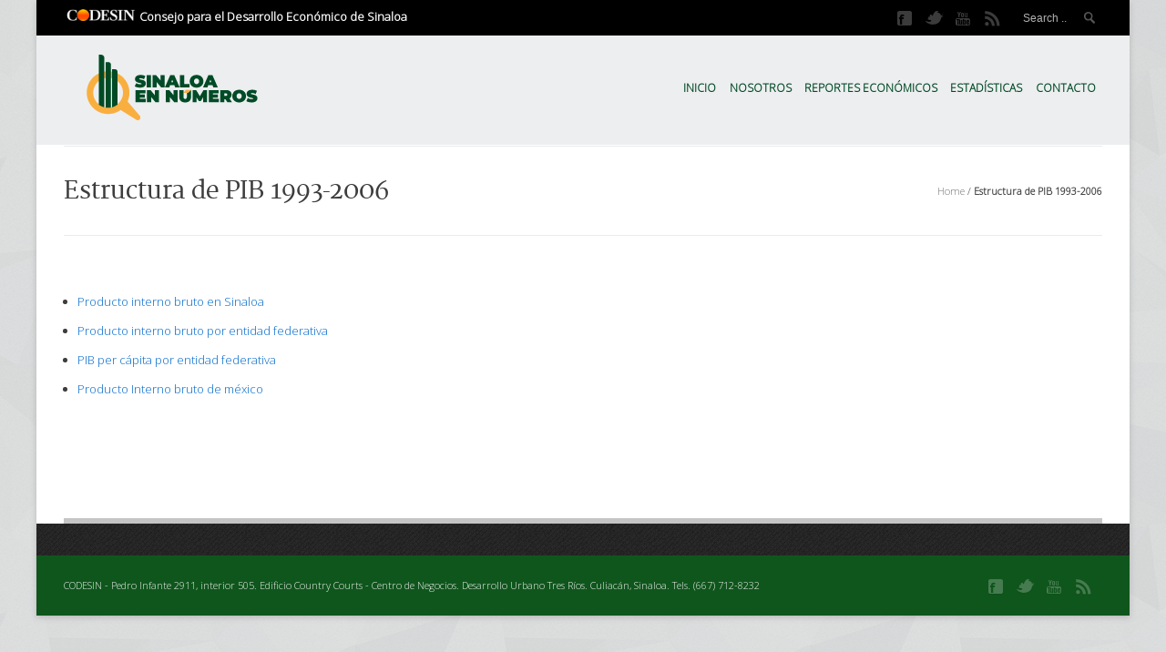

--- FILE ---
content_type: text/html; charset=UTF-8
request_url: https://sinaloaennumeros.codesin.mx/estructura-de-pib-1993-2006/
body_size: 44408
content:
<!DOCTYPE html>
<!--[if IE 7]>    <html class="no-js oldie ie7 ie" lang="es" > <![endif]-->
<!--[if IE 8]>    <html class="no-js oldie ie8 ie" lang="es" > <![endif]-->
<!--[if IE 9 ]>   <html class="no-js       ie9 ie" lang="es" > <![endif]-->
<!--[if (gt IE 9)|!(IE)]><!--> <html class="no-js" lang="es" > <!--<![endif]-->
<head>
        <meta charset="UTF-8" >
        <meta http-equiv="X-UA-Compatible" content="IE=edge,chrome=1">
        
        <title>Estructura de PIB 1993-2006 | CODESIN | Sinaloa en Números</title>
            
        <!-- devices setting -->
        <meta name="viewport"           content="initial-scale=1,user-scalable=no,width=device-width">
	    
        <meta name="author"             content="">
	
        <!-- feeds, pingback -->
        <link rel="profile"             href="http://gmpg.org/xfn/11" />
        <link rel="alternate"           href="https://sinaloaennumeros.codesin.mx/feed/" type="application/rss+xml" title="CODESIN | Sinaloa en Números RSS2 Feed" />  
        <link rel="pingback"            href="https://sinaloaennumeros.codesin.mx/xmlrpc.php" />
                <!-- favicon -->
        <link rel="shortcut icon"       href="https://sinaloaennumeros.codesin.mx/wp-content/uploads/2015/10/favicon.png" >
                
        <link rel="stylesheet"          href='http://fonts.googleapis.com/css?family=Open+Sans:300,400,600,700,800' >

        <!-- enables HTML5 elements & feature detects -->
        <script src="https://sinaloaennumeros.codesin.mx/wp-content/themes/lotus/js/libs/modernizr-2.6.2.min.js"></script>
    
<!-- outputs by wp_head -->
<meta name='robots' content='max-image-preview:large' />
<link rel='dns-prefetch' href='//stats.wp.com' />
<link rel='dns-prefetch' href='//fonts.googleapis.com' />
<link rel="alternate" type="application/rss+xml" title="CODESIN | Sinaloa en Números &raquo; Feed" href="https://sinaloaennumeros.codesin.mx/feed/" />
<link rel="alternate" type="application/rss+xml" title="CODESIN | Sinaloa en Números &raquo; RSS de los comentarios" href="https://sinaloaennumeros.codesin.mx/comments/feed/" />
<script type="text/javascript">
/* <![CDATA[ */
window._wpemojiSettings = {"baseUrl":"https:\/\/s.w.org\/images\/core\/emoji\/15.0.3\/72x72\/","ext":".png","svgUrl":"https:\/\/s.w.org\/images\/core\/emoji\/15.0.3\/svg\/","svgExt":".svg","source":{"concatemoji":"https:\/\/sinaloaennumeros.codesin.mx\/wp-includes\/js\/wp-emoji-release.min.js?ver=6.5.7"}};
/*! This file is auto-generated */
!function(i,n){var o,s,e;function c(e){try{var t={supportTests:e,timestamp:(new Date).valueOf()};sessionStorage.setItem(o,JSON.stringify(t))}catch(e){}}function p(e,t,n){e.clearRect(0,0,e.canvas.width,e.canvas.height),e.fillText(t,0,0);var t=new Uint32Array(e.getImageData(0,0,e.canvas.width,e.canvas.height).data),r=(e.clearRect(0,0,e.canvas.width,e.canvas.height),e.fillText(n,0,0),new Uint32Array(e.getImageData(0,0,e.canvas.width,e.canvas.height).data));return t.every(function(e,t){return e===r[t]})}function u(e,t,n){switch(t){case"flag":return n(e,"\ud83c\udff3\ufe0f\u200d\u26a7\ufe0f","\ud83c\udff3\ufe0f\u200b\u26a7\ufe0f")?!1:!n(e,"\ud83c\uddfa\ud83c\uddf3","\ud83c\uddfa\u200b\ud83c\uddf3")&&!n(e,"\ud83c\udff4\udb40\udc67\udb40\udc62\udb40\udc65\udb40\udc6e\udb40\udc67\udb40\udc7f","\ud83c\udff4\u200b\udb40\udc67\u200b\udb40\udc62\u200b\udb40\udc65\u200b\udb40\udc6e\u200b\udb40\udc67\u200b\udb40\udc7f");case"emoji":return!n(e,"\ud83d\udc26\u200d\u2b1b","\ud83d\udc26\u200b\u2b1b")}return!1}function f(e,t,n){var r="undefined"!=typeof WorkerGlobalScope&&self instanceof WorkerGlobalScope?new OffscreenCanvas(300,150):i.createElement("canvas"),a=r.getContext("2d",{willReadFrequently:!0}),o=(a.textBaseline="top",a.font="600 32px Arial",{});return e.forEach(function(e){o[e]=t(a,e,n)}),o}function t(e){var t=i.createElement("script");t.src=e,t.defer=!0,i.head.appendChild(t)}"undefined"!=typeof Promise&&(o="wpEmojiSettingsSupports",s=["flag","emoji"],n.supports={everything:!0,everythingExceptFlag:!0},e=new Promise(function(e){i.addEventListener("DOMContentLoaded",e,{once:!0})}),new Promise(function(t){var n=function(){try{var e=JSON.parse(sessionStorage.getItem(o));if("object"==typeof e&&"number"==typeof e.timestamp&&(new Date).valueOf()<e.timestamp+604800&&"object"==typeof e.supportTests)return e.supportTests}catch(e){}return null}();if(!n){if("undefined"!=typeof Worker&&"undefined"!=typeof OffscreenCanvas&&"undefined"!=typeof URL&&URL.createObjectURL&&"undefined"!=typeof Blob)try{var e="postMessage("+f.toString()+"("+[JSON.stringify(s),u.toString(),p.toString()].join(",")+"));",r=new Blob([e],{type:"text/javascript"}),a=new Worker(URL.createObjectURL(r),{name:"wpTestEmojiSupports"});return void(a.onmessage=function(e){c(n=e.data),a.terminate(),t(n)})}catch(e){}c(n=f(s,u,p))}t(n)}).then(function(e){for(var t in e)n.supports[t]=e[t],n.supports.everything=n.supports.everything&&n.supports[t],"flag"!==t&&(n.supports.everythingExceptFlag=n.supports.everythingExceptFlag&&n.supports[t]);n.supports.everythingExceptFlag=n.supports.everythingExceptFlag&&!n.supports.flag,n.DOMReady=!1,n.readyCallback=function(){n.DOMReady=!0}}).then(function(){return e}).then(function(){var e;n.supports.everything||(n.readyCallback(),(e=n.source||{}).concatemoji?t(e.concatemoji):e.wpemoji&&e.twemoji&&(t(e.twemoji),t(e.wpemoji)))}))}((window,document),window._wpemojiSettings);
/* ]]> */
</script>
<link rel='stylesheet' id='pt-cv-public-style-css' href='https://sinaloaennumeros.codesin.mx/wp-content/plugins/content-views-query-and-display-post-page/public/assets/css/cv.css?ver=3.8.0' type='text/css' media='all' />
<style id='wp-emoji-styles-inline-css' type='text/css'>

	img.wp-smiley, img.emoji {
		display: inline !important;
		border: none !important;
		box-shadow: none !important;
		height: 1em !important;
		width: 1em !important;
		margin: 0 0.07em !important;
		vertical-align: -0.1em !important;
		background: none !important;
		padding: 0 !important;
	}
</style>
<link rel='stylesheet' id='wp-block-library-css' href='https://sinaloaennumeros.codesin.mx/wp-includes/css/dist/block-library/style.min.css?ver=6.5.7' type='text/css' media='all' />
<style id='wp-block-library-inline-css' type='text/css'>
.has-text-align-justify{text-align:justify;}
</style>
<link rel='stylesheet' id='mediaelement-css' href='https://sinaloaennumeros.codesin.mx/wp-includes/js/mediaelement/mediaelementplayer-legacy.min.css?ver=4.2.17' type='text/css' media='all' />
<link rel='stylesheet' id='wp-mediaelement-css' href='https://sinaloaennumeros.codesin.mx/wp-includes/js/mediaelement/wp-mediaelement.min.css?ver=6.5.7' type='text/css' media='all' />
<style id='jetpack-sharing-buttons-style-inline-css' type='text/css'>
.jetpack-sharing-buttons__services-list{display:flex;flex-direction:row;flex-wrap:wrap;gap:0;list-style-type:none;margin:5px;padding:0}.jetpack-sharing-buttons__services-list.has-small-icon-size{font-size:12px}.jetpack-sharing-buttons__services-list.has-normal-icon-size{font-size:16px}.jetpack-sharing-buttons__services-list.has-large-icon-size{font-size:24px}.jetpack-sharing-buttons__services-list.has-huge-icon-size{font-size:36px}@media print{.jetpack-sharing-buttons__services-list{display:none!important}}.editor-styles-wrapper .wp-block-jetpack-sharing-buttons{gap:0;padding-inline-start:0}ul.jetpack-sharing-buttons__services-list.has-background{padding:1.25em 2.375em}
</style>
<style id='classic-theme-styles-inline-css' type='text/css'>
/*! This file is auto-generated */
.wp-block-button__link{color:#fff;background-color:#32373c;border-radius:9999px;box-shadow:none;text-decoration:none;padding:calc(.667em + 2px) calc(1.333em + 2px);font-size:1.125em}.wp-block-file__button{background:#32373c;color:#fff;text-decoration:none}
</style>
<style id='global-styles-inline-css' type='text/css'>
body{--wp--preset--color--black: #000000;--wp--preset--color--cyan-bluish-gray: #abb8c3;--wp--preset--color--white: #ffffff;--wp--preset--color--pale-pink: #f78da7;--wp--preset--color--vivid-red: #cf2e2e;--wp--preset--color--luminous-vivid-orange: #ff6900;--wp--preset--color--luminous-vivid-amber: #fcb900;--wp--preset--color--light-green-cyan: #7bdcb5;--wp--preset--color--vivid-green-cyan: #00d084;--wp--preset--color--pale-cyan-blue: #8ed1fc;--wp--preset--color--vivid-cyan-blue: #0693e3;--wp--preset--color--vivid-purple: #9b51e0;--wp--preset--gradient--vivid-cyan-blue-to-vivid-purple: linear-gradient(135deg,rgba(6,147,227,1) 0%,rgb(155,81,224) 100%);--wp--preset--gradient--light-green-cyan-to-vivid-green-cyan: linear-gradient(135deg,rgb(122,220,180) 0%,rgb(0,208,130) 100%);--wp--preset--gradient--luminous-vivid-amber-to-luminous-vivid-orange: linear-gradient(135deg,rgba(252,185,0,1) 0%,rgba(255,105,0,1) 100%);--wp--preset--gradient--luminous-vivid-orange-to-vivid-red: linear-gradient(135deg,rgba(255,105,0,1) 0%,rgb(207,46,46) 100%);--wp--preset--gradient--very-light-gray-to-cyan-bluish-gray: linear-gradient(135deg,rgb(238,238,238) 0%,rgb(169,184,195) 100%);--wp--preset--gradient--cool-to-warm-spectrum: linear-gradient(135deg,rgb(74,234,220) 0%,rgb(151,120,209) 20%,rgb(207,42,186) 40%,rgb(238,44,130) 60%,rgb(251,105,98) 80%,rgb(254,248,76) 100%);--wp--preset--gradient--blush-light-purple: linear-gradient(135deg,rgb(255,206,236) 0%,rgb(152,150,240) 100%);--wp--preset--gradient--blush-bordeaux: linear-gradient(135deg,rgb(254,205,165) 0%,rgb(254,45,45) 50%,rgb(107,0,62) 100%);--wp--preset--gradient--luminous-dusk: linear-gradient(135deg,rgb(255,203,112) 0%,rgb(199,81,192) 50%,rgb(65,88,208) 100%);--wp--preset--gradient--pale-ocean: linear-gradient(135deg,rgb(255,245,203) 0%,rgb(182,227,212) 50%,rgb(51,167,181) 100%);--wp--preset--gradient--electric-grass: linear-gradient(135deg,rgb(202,248,128) 0%,rgb(113,206,126) 100%);--wp--preset--gradient--midnight: linear-gradient(135deg,rgb(2,3,129) 0%,rgb(40,116,252) 100%);--wp--preset--font-size--small: 13px;--wp--preset--font-size--medium: 20px;--wp--preset--font-size--large: 36px;--wp--preset--font-size--x-large: 42px;--wp--preset--spacing--20: 0.44rem;--wp--preset--spacing--30: 0.67rem;--wp--preset--spacing--40: 1rem;--wp--preset--spacing--50: 1.5rem;--wp--preset--spacing--60: 2.25rem;--wp--preset--spacing--70: 3.38rem;--wp--preset--spacing--80: 5.06rem;--wp--preset--shadow--natural: 6px 6px 9px rgba(0, 0, 0, 0.2);--wp--preset--shadow--deep: 12px 12px 50px rgba(0, 0, 0, 0.4);--wp--preset--shadow--sharp: 6px 6px 0px rgba(0, 0, 0, 0.2);--wp--preset--shadow--outlined: 6px 6px 0px -3px rgba(255, 255, 255, 1), 6px 6px rgba(0, 0, 0, 1);--wp--preset--shadow--crisp: 6px 6px 0px rgba(0, 0, 0, 1);}:where(.is-layout-flex){gap: 0.5em;}:where(.is-layout-grid){gap: 0.5em;}body .is-layout-flex{display: flex;}body .is-layout-flex{flex-wrap: wrap;align-items: center;}body .is-layout-flex > *{margin: 0;}body .is-layout-grid{display: grid;}body .is-layout-grid > *{margin: 0;}:where(.wp-block-columns.is-layout-flex){gap: 2em;}:where(.wp-block-columns.is-layout-grid){gap: 2em;}:where(.wp-block-post-template.is-layout-flex){gap: 1.25em;}:where(.wp-block-post-template.is-layout-grid){gap: 1.25em;}.has-black-color{color: var(--wp--preset--color--black) !important;}.has-cyan-bluish-gray-color{color: var(--wp--preset--color--cyan-bluish-gray) !important;}.has-white-color{color: var(--wp--preset--color--white) !important;}.has-pale-pink-color{color: var(--wp--preset--color--pale-pink) !important;}.has-vivid-red-color{color: var(--wp--preset--color--vivid-red) !important;}.has-luminous-vivid-orange-color{color: var(--wp--preset--color--luminous-vivid-orange) !important;}.has-luminous-vivid-amber-color{color: var(--wp--preset--color--luminous-vivid-amber) !important;}.has-light-green-cyan-color{color: var(--wp--preset--color--light-green-cyan) !important;}.has-vivid-green-cyan-color{color: var(--wp--preset--color--vivid-green-cyan) !important;}.has-pale-cyan-blue-color{color: var(--wp--preset--color--pale-cyan-blue) !important;}.has-vivid-cyan-blue-color{color: var(--wp--preset--color--vivid-cyan-blue) !important;}.has-vivid-purple-color{color: var(--wp--preset--color--vivid-purple) !important;}.has-black-background-color{background-color: var(--wp--preset--color--black) !important;}.has-cyan-bluish-gray-background-color{background-color: var(--wp--preset--color--cyan-bluish-gray) !important;}.has-white-background-color{background-color: var(--wp--preset--color--white) !important;}.has-pale-pink-background-color{background-color: var(--wp--preset--color--pale-pink) !important;}.has-vivid-red-background-color{background-color: var(--wp--preset--color--vivid-red) !important;}.has-luminous-vivid-orange-background-color{background-color: var(--wp--preset--color--luminous-vivid-orange) !important;}.has-luminous-vivid-amber-background-color{background-color: var(--wp--preset--color--luminous-vivid-amber) !important;}.has-light-green-cyan-background-color{background-color: var(--wp--preset--color--light-green-cyan) !important;}.has-vivid-green-cyan-background-color{background-color: var(--wp--preset--color--vivid-green-cyan) !important;}.has-pale-cyan-blue-background-color{background-color: var(--wp--preset--color--pale-cyan-blue) !important;}.has-vivid-cyan-blue-background-color{background-color: var(--wp--preset--color--vivid-cyan-blue) !important;}.has-vivid-purple-background-color{background-color: var(--wp--preset--color--vivid-purple) !important;}.has-black-border-color{border-color: var(--wp--preset--color--black) !important;}.has-cyan-bluish-gray-border-color{border-color: var(--wp--preset--color--cyan-bluish-gray) !important;}.has-white-border-color{border-color: var(--wp--preset--color--white) !important;}.has-pale-pink-border-color{border-color: var(--wp--preset--color--pale-pink) !important;}.has-vivid-red-border-color{border-color: var(--wp--preset--color--vivid-red) !important;}.has-luminous-vivid-orange-border-color{border-color: var(--wp--preset--color--luminous-vivid-orange) !important;}.has-luminous-vivid-amber-border-color{border-color: var(--wp--preset--color--luminous-vivid-amber) !important;}.has-light-green-cyan-border-color{border-color: var(--wp--preset--color--light-green-cyan) !important;}.has-vivid-green-cyan-border-color{border-color: var(--wp--preset--color--vivid-green-cyan) !important;}.has-pale-cyan-blue-border-color{border-color: var(--wp--preset--color--pale-cyan-blue) !important;}.has-vivid-cyan-blue-border-color{border-color: var(--wp--preset--color--vivid-cyan-blue) !important;}.has-vivid-purple-border-color{border-color: var(--wp--preset--color--vivid-purple) !important;}.has-vivid-cyan-blue-to-vivid-purple-gradient-background{background: var(--wp--preset--gradient--vivid-cyan-blue-to-vivid-purple) !important;}.has-light-green-cyan-to-vivid-green-cyan-gradient-background{background: var(--wp--preset--gradient--light-green-cyan-to-vivid-green-cyan) !important;}.has-luminous-vivid-amber-to-luminous-vivid-orange-gradient-background{background: var(--wp--preset--gradient--luminous-vivid-amber-to-luminous-vivid-orange) !important;}.has-luminous-vivid-orange-to-vivid-red-gradient-background{background: var(--wp--preset--gradient--luminous-vivid-orange-to-vivid-red) !important;}.has-very-light-gray-to-cyan-bluish-gray-gradient-background{background: var(--wp--preset--gradient--very-light-gray-to-cyan-bluish-gray) !important;}.has-cool-to-warm-spectrum-gradient-background{background: var(--wp--preset--gradient--cool-to-warm-spectrum) !important;}.has-blush-light-purple-gradient-background{background: var(--wp--preset--gradient--blush-light-purple) !important;}.has-blush-bordeaux-gradient-background{background: var(--wp--preset--gradient--blush-bordeaux) !important;}.has-luminous-dusk-gradient-background{background: var(--wp--preset--gradient--luminous-dusk) !important;}.has-pale-ocean-gradient-background{background: var(--wp--preset--gradient--pale-ocean) !important;}.has-electric-grass-gradient-background{background: var(--wp--preset--gradient--electric-grass) !important;}.has-midnight-gradient-background{background: var(--wp--preset--gradient--midnight) !important;}.has-small-font-size{font-size: var(--wp--preset--font-size--small) !important;}.has-medium-font-size{font-size: var(--wp--preset--font-size--medium) !important;}.has-large-font-size{font-size: var(--wp--preset--font-size--large) !important;}.has-x-large-font-size{font-size: var(--wp--preset--font-size--x-large) !important;}
.wp-block-navigation a:where(:not(.wp-element-button)){color: inherit;}
:where(.wp-block-post-template.is-layout-flex){gap: 1.25em;}:where(.wp-block-post-template.is-layout-grid){gap: 1.25em;}
:where(.wp-block-columns.is-layout-flex){gap: 2em;}:where(.wp-block-columns.is-layout-grid){gap: 2em;}
.wp-block-pullquote{font-size: 1.5em;line-height: 1.6;}
</style>
<link rel='stylesheet' id='layerslider-css' href='https://sinaloaennumeros.codesin.mx/wp-content/plugins/LayerSlider/static/css/layerslider.css?ver=5.4.0' type='text/css' media='all' />
<link rel='stylesheet' id='ls-google-fonts-css' href='https://fonts.googleapis.com/css?family=Lato:100,300,regular,700,900%7COpen+Sans:300%7CIndie+Flower:regular%7COswald:300,regular,700&#038;subset=latin%2Clatin-ext' type='text/css' media='all' />
<link rel='stylesheet' id='cuteslider-css' href='https://sinaloaennumeros.codesin.mx/wp-content/plugins/cuteslider/css/cuteslider.css?ver=1.1.1' type='text/css' media='all' />
<link rel='stylesheet' id='theme-base-css' href='https://sinaloaennumeros.codesin.mx/wp-content/themes/lotus/css/base.css?ver=3.9' type='text/css' media='all' />
<link rel='stylesheet' id='theme-main-css' href='https://sinaloaennumeros.codesin.mx/wp-content/themes/lotus/css/main.css?ver=3.9' type='text/css' media='all' />
<link rel='stylesheet' id='superfish-css' href='https://sinaloaennumeros.codesin.mx/wp-content/themes/lotus/css/other/superfish.css?ver=3.9' type='text/css' media='all' />
<link rel='stylesheet' id='theme-resp-css' href='https://sinaloaennumeros.codesin.mx/wp-content/themes/lotus/css/responsive.css?ver=3.9' type='text/css' media='all' />
<link rel='stylesheet' id='theme-fonts-css' href='https://sinaloaennumeros.codesin.mx/wp-content/themes/lotus/css/fonts.css?ver=3.9' type='text/css' media='all' />
<link rel='stylesheet' id='theme-stylesheet-css' href='https://sinaloaennumeros.codesin.mx/wp-content/themes/lotus/style.css?ver=3.9' type='text/css' media='all' />
<link rel='stylesheet' id='prettyPhoto-css' href='https://sinaloaennumeros.codesin.mx/wp-content/themes/lotus/css/other/prettyPhoto.css?ver=3.2' type='text/css' media='all' />
<link rel='stylesheet' id='jplayer-css' href='https://sinaloaennumeros.codesin.mx/wp-content/themes/lotus/css/other/jplayer/jplayer.css?ver=3.2' type='text/css' media='all' />
<link rel='stylesheet' id='userdefined-css' href='https://sinaloaennumeros.codesin.mx/wp-content/themes/lotus/css/other/custom.css?ver=17.9' type='text/css' media='all' />
<link rel='stylesheet' id='jetpack_css-css' href='https://sinaloaennumeros.codesin.mx/wp-content/plugins/jetpack/css/jetpack.css?ver=13.5.1' type='text/css' media='all' />
<script type="text/javascript" src="https://sinaloaennumeros.codesin.mx/wp-content/plugins/LayerSlider/static/js/greensock.js?ver=1.11.8" id="greensock-js"></script>
<script type="text/javascript" src="https://sinaloaennumeros.codesin.mx/wp-content/themes/lotus/js/libs/jquery-1.9.1.min.js?ver=6.5.7" id="jquery-js"></script>
<script type="text/javascript" src="https://sinaloaennumeros.codesin.mx/wp-content/plugins/LayerSlider/static/js/layerslider.kreaturamedia.jquery.js?ver=5.4.0" id="layerslider-js"></script>
<script type="text/javascript" src="https://sinaloaennumeros.codesin.mx/wp-content/plugins/LayerSlider/static/js/layerslider.transitions.js?ver=5.4.0" id="layerslider-transitions-js"></script>
<script type="text/javascript" src="https://sinaloaennumeros.codesin.mx/wp-content/themes/lotus/js/libs/plugins/jquery.easing.min.js?ver=1.3" id="jquery_easing-js"></script>
<link rel="https://api.w.org/" href="https://sinaloaennumeros.codesin.mx/wp-json/" /><link rel="alternate" type="application/json" href="https://sinaloaennumeros.codesin.mx/wp-json/wp/v2/pages/1364" /><link rel="EditURI" type="application/rsd+xml" title="RSD" href="https://sinaloaennumeros.codesin.mx/xmlrpc.php?rsd" />
<link rel="canonical" href="https://sinaloaennumeros.codesin.mx/estructura-de-pib-1993-2006/" />
<link rel='shortlink' href='https://sinaloaennumeros.codesin.mx/?p=1364' />
<link rel="alternate" type="application/json+oembed" href="https://sinaloaennumeros.codesin.mx/wp-json/oembed/1.0/embed?url=https%3A%2F%2Fsinaloaennumeros.codesin.mx%2Festructura-de-pib-1993-2006%2F" />
<link rel="alternate" type="text/xml+oembed" href="https://sinaloaennumeros.codesin.mx/wp-json/oembed/1.0/embed?url=https%3A%2F%2Fsinaloaennumeros.codesin.mx%2Festructura-de-pib-1993-2006%2F&#038;format=xml" />
	<style>img#wpstats{display:none}</style>
		<meta name="title"       content="Estructura de PIB 1993-2006" /> 
<meta name="description" content="Producto interno bruto en Sinaloa Producto interno bruto por entidad federativa PIB per cápita por entidad federativa Producto Interno bruto de méxico" />

<!-- Jetpack Open Graph Tags -->
<meta property="og:type" content="article" />
<meta property="og:title" content="Estructura de PIB 1993-2006" />
<meta property="og:url" content="https://sinaloaennumeros.codesin.mx/estructura-de-pib-1993-2006/" />
<meta property="og:description" content="Producto interno bruto en Sinaloa Producto interno bruto por entidad federativa PIB per cápita por entidad federativa Producto Interno bruto de méxico" />
<meta property="article:published_time" content="2015-11-04T01:29:28+00:00" />
<meta property="article:modified_time" content="2015-11-05T23:33:40+00:00" />
<meta property="og:site_name" content="CODESIN | Sinaloa en Números" />
<meta property="og:image" content="https://s0.wp.com/i/blank.jpg" />
<meta property="og:image:alt" content="" />
<meta property="og:locale" content="es_LA" />
<meta name="twitter:text:title" content="Estructura de PIB 1993-2006" />
<meta name="twitter:card" content="summary" />

<!-- End Jetpack Open Graph Tags -->
<script>
  (function(i,s,o,g,r,a,m){i['GoogleAnalyticsObject']=r;i[r]=i[r]||function(){
  (i[r].q=i[r].q||[]).push(arguments)},i[r].l=1*new Date();a=s.createElement(o),
  m=s.getElementsByTagName(o)[0];a.async=1;a.src=g;m.parentNode.insertBefore(a,m)
  })(window,document,'script','https://www.google-analytics.com/analytics.js','ga');

  ga('create', 'UA-83885992-5', 'auto');
  ga('send', 'pageview');

</script>
<script>(function(t,e,s,o){var n,a,c;t.SMCX=t.SMCX||[],e.getElementById(o)||(n=e.getElementsByTagName(s),a=n[n.length-1],c=e.createElement(s),c.type="text/javascript",c.async=!0,c.id=o,c.src="https://widget.surveymonkey.com/collect/website/js/tRaiETqnLgj758hTBazgd8scXcYa2fZhrccw94BtKEwCogAhyrhXMc8PYxhCGvxW.js",a.parentNode.insertBefore(c,a))})(window,document,"script","smcx-sdk");</script><style type="text/css" id="wp-custom-css">/*
Puedes añadir tu propio CSS aquí.

Haz clic en el icono de ayuda de arriba para averiguar más.
*/
@media screen and (min-width: 480px) {
.sf-menu a{
padding: 0 .88em!important;
font-size: 80%!important;
font-weight:800!important;
}
}
.sf-menu a{
padding: 0 .60em!important;
font-size: 12px!important;
font-weight:800!important;
}</style><!-- end wp_head -->

<!--[if IE 7]>
    <link rel="stylesheet"      href="https://sinaloaennumeros.codesin.mx/wp-content/themes/lotus/css/ie7.css?ver=3.0" type="text/css" media="screen"/>
<![endif]-->

 

<!-- custom styles for plugins -->
<link rel="stylesheet"  href="https://sinaloaennumeros.codesin.mx/wp-content/themes/lotus/css/other/overwrite.css?ver=1.5" type="text/css" media="screen"/>

 
    
<!-- Media query for old IE
[if lt IE 9]><script src="https://sinaloaennumeros.codesin.mx/wp-content/themes/lotus/js/libs/modules/css3-mediaqueries.js"></script><![endif]-->

</head>



<body class="page-template-default page page-id-1364 boxed" >

<!--[if lt IE 7]><p class=chromeframe>Your browser is <em>ancient!</em> <a href="http://browsehappy.com/">Upgrade to a different browser</a> or <a href="http://www.google.com/chromeframe/?redirect=true">install Google Chrome Frame</a> to experience this site.</p><![endif]-->
<div id="inner-body">
    
        <div id="top-header">
        <div class="container fold">
            
            <p><img src="https://sinaloaennumeros.codesin.mx/wp-content/uploads/2017/08/Sinaloa-en-Numeros-CODESIN.png"  width="80px" /><b> Consejo para el Desarrollo Económico de Sinaloa </b></p>            
                        <div class="header-tools">
                
                                <div id="searchform">
                    <form action="https://sinaloaennumeros.codesin.mx/" method="get">
                        <input type="text" id="s" placeholder="Search .." name="s" />
                    </form>
                </div><!-- end searchform -->
                                
                <ul class="socials"><li ><a class="facebook" href="https://www.facebook.com/Codesin-Sinaloa-218834188212830/" target="_blank" ></a></li><li ><a class="twitter" href="http://twitter.com/codesin" target="_blank" ></a></li><li ><a class="youtube" href="https://www.youtube.com/user/Cod351n/videos" target="_blank" ></a></li><li ><a class="rss" href="https://sinaloaennumeros.codesin.mx?feed=rss2" target="_blank" ></a></li></ul><!-- end socials -->                
                                
            </div><!-- end header tools -->
                        
        </div><!-- end container -->
    </div><!-- end top header -->
        
    
    <header id="siteheader" role="banner" class="wrapper">
        <div class="container">
	  	
        <div id="sitetitle">
            <div id="logo" class="fold" >
                <div class="logo_inner">
                    <section>
                        <h4 class="site-title"><a href="https://sinaloaennumeros.codesin.mx/" title="CODESIN | Sinaloa en Números" rel="home">CODESIN | Sinaloa en Números</a></h4>
                        <p class="site-description">El Comité de Evaluación Estadística Económica de Sinaloa, es un Comité Ciudadano, creado en 2007, que tiene entre sus objetivos de corto y mediano plazo dar seguimiento y evaluación a los principales indicadores económicos y sociales de Sinaloa, principalmente en materia de crecimiento, inversión, empleo y mejora regulatoria, así como integrar un banco de información económica confiable y útil para la toma de decisiones de empresarios, funcionarios y estudiosos de la realidad económica sinaloense.</p>
                    </section>
                    <a href="https://sinaloaennumeros.codesin.mx/" title="CODESIN | Sinaloa en Números" rel="home">
                                                <img src="https://sinaloaennumeros.codesin.mx/wp-content/uploads/2021/02/logo-sn-01.png" data-image2x="https://sinaloaennumeros.codesin.mx/wp-content/uploads/2021/02/logo-sn01@2x.png"  alt="CODESIN | Sinaloa en Números" />
                                            </a>
                </div><!-- end logo inner -->
                
                <div class="nav-toggle"><a class="icon-reorder" href="#"></a></div>
            </div><!-- end logo fold -->
        </div><!-- end #sitetitle -->


<!-- start navigation -->
<nav id="access" class="menu-menu-corto-container"><ul id="menu-menu-corto" class="sf-menu"><li id="menu-item-1001" class="menu-item menu-item-type-post_type menu-item-object-page menu-item-home menu-item-1001"><a href="https://sinaloaennumeros.codesin.mx/">Inicio</a></li>
<li id="menu-item-1002" class="menu-item menu-item-type-post_type menu-item-object-page menu-item-has-children menu-item-1002"><a href="https://sinaloaennumeros.codesin.mx/quienes-somos/">Nosotros</a>
<ul class="sub-menu">
	<li id="menu-item-1812" class="menu-item menu-item-type-post_type menu-item-object-page menu-item-1812"><a href="https://sinaloaennumeros.codesin.mx/quienes-somos/">¿Quiénes Somos?</a></li>
	<li id="menu-item-1977" class="menu-item menu-item-type-taxonomy menu-item-object-category menu-item-1977"><a href="https://sinaloaennumeros.codesin.mx/category/publicaciones/">Publicaciones</a></li>
	<li id="menu-item-3143" class="menu-item menu-item-type-custom menu-item-object-custom menu-item-3143"><a href="http://www.codesin.mx">CODESIN</a></li>
	<li id="menu-item-2764" class="menu-item menu-item-type-post_type menu-item-object-page menu-item-2764"><a href="https://sinaloaennumeros.codesin.mx/sitios-de-interes/">Sitios de interés</a></li>
</ul>
</li>
<li id="menu-item-1004" class="menu-item menu-item-type-post_type menu-item-object-page menu-item-has-children menu-item-1004"><a href="https://sinaloaennumeros.codesin.mx/estudios-economicos/">Reportes Económicos</a>
<ul class="sub-menu">
	<li id="menu-item-5015" class="menu-item menu-item-type-post_type menu-item-object-page menu-item-5015"><a href="https://sinaloaennumeros.codesin.mx/laboral/">Empleos</a></li>
	<li id="menu-item-4997" class="menu-item menu-item-type-taxonomy menu-item-object-category menu-item-4997"><a href="https://sinaloaennumeros.codesin.mx/category/noticias/reportes-economicos/empleoenoe/">Empleo (ENOE)</a></li>
	<li id="menu-item-5000" class="menu-item menu-item-type-taxonomy menu-item-object-category menu-item-5000"><a href="https://sinaloaennumeros.codesin.mx/category/noticias/reportes-economicos/pib/">Producto Interno Bruto</a></li>
	<li id="menu-item-2568" class="menu-item menu-item-type-post_type menu-item-object-page menu-item-2568"><a href="https://sinaloaennumeros.codesin.mx/actividad-economica/">Actividad Económica (ITAEE)</a></li>
	<li id="menu-item-1007" class="menu-item menu-item-type-post_type menu-item-object-page menu-item-1007"><a href="https://sinaloaennumeros.codesin.mx/agropecuario/">Agricultura, Ganadería y Pesca</a></li>
	<li id="menu-item-1019" class="menu-item menu-item-type-post_type menu-item-object-page menu-item-1019"><a href="https://sinaloaennumeros.codesin.mx/turismo-transportes-aereo-maritimo-y-movimiento-de-carga/">Turismo</a></li>
	<li id="menu-item-4999" class="menu-item menu-item-type-taxonomy menu-item-object-category menu-item-4999"><a href="https://sinaloaennumeros.codesin.mx/category/noticias/reportes-economicos/ied/">Inversión Extranjera Directa</a></li>
	<li id="menu-item-5001" class="menu-item menu-item-type-taxonomy menu-item-object-category menu-item-5001"><a href="https://sinaloaennumeros.codesin.mx/category/noticias/reportes-economicos/salario/">Salario</a></li>
	<li id="menu-item-1013" class="menu-item menu-item-type-post_type menu-item-object-page menu-item-1013"><a href="https://sinaloaennumeros.codesin.mx/industrial/">Industrial</a></li>
	<li id="menu-item-1017" class="menu-item menu-item-type-post_type menu-item-object-page menu-item-1017"><a href="https://sinaloaennumeros.codesin.mx/precios/">Inflación</a></li>
	<li id="menu-item-4998" class="menu-item menu-item-type-taxonomy menu-item-object-category menu-item-4998"><a href="https://sinaloaennumeros.codesin.mx/category/noticias/reportes-economicos/empresas/">Empresas</a></li>
	<li id="menu-item-4995" class="menu-item menu-item-type-taxonomy menu-item-object-category menu-item-4995"><a href="https://sinaloaennumeros.codesin.mx/category/noticias/reportes-economicos/remesas/">Remesas</a></li>
	<li id="menu-item-4996" class="menu-item menu-item-type-taxonomy menu-item-object-category menu-item-4996"><a href="https://sinaloaennumeros.codesin.mx/category/noticias/reportes-economicos/construccion/">Construcción</a></li>
	<li id="menu-item-1008" class="menu-item menu-item-type-post_type menu-item-object-page menu-item-1008"><a href="https://sinaloaennumeros.codesin.mx/banca-y-telecomunicaciones/">Crédito</a></li>
	<li id="menu-item-1009" class="menu-item menu-item-type-post_type menu-item-object-page menu-item-1009"><a href="https://sinaloaennumeros.codesin.mx/comercial/">Petrolíferos</a></li>
	<li id="menu-item-1012" class="menu-item menu-item-type-post_type menu-item-object-page menu-item-1012"><a href="https://sinaloaennumeros.codesin.mx/finanzas-publicas/">Deuda Pública</a></li>
	<li id="menu-item-1016" class="menu-item menu-item-type-post_type menu-item-object-page menu-item-1016"><a href="https://sinaloaennumeros.codesin.mx/poblacion-vivienda-y-pobreza-y-educacion-y-salud/">Población</a></li>
	<li id="menu-item-1018" class="menu-item menu-item-type-post_type menu-item-object-page menu-item-1018"><a href="https://sinaloaennumeros.codesin.mx/seguridad-publica/">Incidencia Delictiva</a></li>
</ul>
</li>
<li id="menu-item-1011" class="menu-item menu-item-type-post_type menu-item-object-page menu-item-has-children menu-item-1011"><a href="https://sinaloaennumeros.codesin.mx/estadistica-economica/">Estadísticas</a>
<ul class="sub-menu">
	<li id="menu-item-1720" class="menu-item menu-item-type-post_type menu-item-object-page menu-item-1720"><a href="https://sinaloaennumeros.codesin.mx/por-sectores-economicos/">Por Sectores Económicos</a></li>
	<li id="menu-item-1721" class="menu-item menu-item-type-post_type menu-item-object-page menu-item-1721"><a href="https://sinaloaennumeros.codesin.mx/empleo-empresas-salarios-inpc/">Empleo, Empresas, Salarios, INPC</a></li>
	<li id="menu-item-1722" class="menu-item menu-item-type-post_type menu-item-object-page menu-item-1722"><a href="https://sinaloaennumeros.codesin.mx/indicadores-sociales/">Indicadores Sociales</a></li>
	<li id="menu-item-1723" class="menu-item menu-item-type-post_type menu-item-object-page menu-item-1723"><a href="https://sinaloaennumeros.codesin.mx/indicadores-demograficos/">Indicadores Demográficos</a></li>
	<li id="menu-item-1724" class="menu-item menu-item-type-post_type menu-item-object-page menu-item-1724"><a href="https://sinaloaennumeros.codesin.mx/finanzas-publicas-2/">Finanzas Públicas</a></li>
	<li id="menu-item-1725" class="menu-item menu-item-type-post_type menu-item-object-page menu-item-1725"><a href="https://sinaloaennumeros.codesin.mx/estadisticas-municipales/">Estadísticas Municipales</a></li>
</ul>
</li>
<li id="menu-item-1003" class="menu-item menu-item-type-post_type menu-item-object-page menu-item-1003"><a href="https://sinaloaennumeros.codesin.mx/contacto/">Contacto</a></li>
</ul></nav><!-- end navigation -->

			
        </div><!-- end of container -->
    </header><!-- end header -->
    
            <header id="page-title-section" >
            
            <div class="page-header container ">
                
                <div class="container fold" >
                    
                    <section>
                        <h1 class="page-title" itemprop="headline">Estructura de PIB 1993-2006</h1>
                                            </section>
                    
                <p id="axi_breadcrumbs"><span><a href="https://sinaloaennumeros.codesin.mx">Home</a></span> / <span> Estructura de PIB 1993-2006</span></p>
                </div>
           
            </div><!-- end page header -->
            
        </header> <!-- end page header -->
            

      
    
    
    <div class="top_content"></div>    
    <div id="main" class="no-sidebar">
        <div class="wrapper fold clearfix">
            
            <section id="primary" >
                <div class="content" role="main"  >
                    
                            
                                    
                
                    <div class="container block">
                        
                                                
                                                
                        <article id="post-1364" class="clearfix post-1364 page type-page status-publish hentry" role="article" >
                            
                            <section class="post_content clearfix" itemprop="articleBody">
                                
                                <ul>
<li><a href="https://sinaloaennumeros.codesin.mx/producto-interno-bruto-en-sinaloa-1993-2006">Producto interno bruto en Sinaloa</a></li>
<li><a href="https://sinaloaennumeros.codesin.mx/producto-interno-bruto-por-entidad-federativa-1993-2006">Producto interno bruto por entidad federativa</a></li>
<li><a href="https://sinaloaennumeros.codesin.mx/pib-per-capita-por-entidad-federativa-1993-2006">PIB per cápita por entidad federativa</a></li>
<li><a href="https://sinaloaennumeros.codesin.mx/producto-interno-bruto-de-mexico-1993-2006/">Producto Interno bruto de méxico</a></li>
</ul>
                                
                            </section> <!-- end article section -->
                            
                            <div class="clear"></div>
                            
                            <footer>
                                                            </footer> <!-- end article footer -->
                        
                        </article> <!-- end article -->
                        
                        
                              
                        
                        <div class="clear"></div>
                        
                                                
                        
                        <div class="entry-builder-wrapper">
                            <div class="entry-builder container">
                                <div class="entry-builder-frame">
                                    
                                                                        
                                </div>
                            </div><!-- axiom-builder container -->
                        </div><!-- axiom-builder wrapper -->
                        
                        <div class="clear"></div>
                        
                        

<!-- You can start editing here. -->


        


                    </div>

                                            
                    
                </div><!-- end content -->
            </section><!-- end primary -->
            
            
            


            
        </div>
    </div><!-- end main -->


    
    <div class="container fold subfooter-bar"> </div>
        
    <aside class="wrapper subfooter">
        
        <div class="container fold">
            
            <div class="grid_wrapper">
                

            </div>
            
        </div><!-- end of container -->
    </aside><!-- end footer widget -->

		
    <footer id="sitefooter" class="wrapper" role="contentinfo" >
        <div class="container fold">
            
            <ul class="socials"><li ><a class="facebook" href="https://www.facebook.com/Codesin-Sinaloa-218834188212830/" target="_blank" ></a></li><li ><a class="twitter" href="http://twitter.com/codesin" target="_blank" ></a></li><li ><a class="youtube" href="https://www.youtube.com/user/Cod351n/videos" target="_blank" ></a></li><li ><a class="rss" href="https://sinaloaennumeros.codesin.mx?feed=rss2" target="_blank" ></a></li></ul><!-- end socials -->            
            <div id="copyright">
                                <small>CODESIN - Pedro Infante 2911, interior 505. Edificio Country Courts - Centro de Negocios. Desarrollo Urbano Tres Ríos. Culiacán, Sinaloa.
Tels. (667) 712-8232</small>
                            </div>
            
                        <!-- end navigation -->
            
            
        </div><!-- end of container -->
    </footer><!-- end sitefooter -->
    
    <div class="scroll2top"></div>

    <script>
            </script><!-- user custom js -->
    
    <!--[if (lte IE 8)]>
    <script src="https://sinaloaennumeros.codesin.mx/wp-content/themes/lotus/js/libs/polyfills/selectivizr-min.js"></script>
    <![endif]-->
     
    <!-- outputs by wp_footer -->
    <script type="text/javascript" id="pt-cv-content-views-script-js-extra">
/* <![CDATA[ */
var PT_CV_PUBLIC = {"_prefix":"pt-cv-","page_to_show":"5","_nonce":"e8f0e68fc0","is_admin":"","is_mobile":"","ajaxurl":"https:\/\/sinaloaennumeros.codesin.mx\/wp-admin\/admin-ajax.php","lang":"","loading_image_src":"data:image\/gif;base64,R0lGODlhDwAPALMPAMrKygwMDJOTkz09PZWVla+vr3p6euTk5M7OzuXl5TMzMwAAAJmZmWZmZszMzP\/\/\/yH\/[base64]\/wyVlamTi3nSdgwFNdhEJgTJoNyoB9ISYoQmdjiZPcj7EYCAeCF1gEDo4Dz2eIAAAh+QQFCgAPACwCAAAADQANAAAEM\/DJBxiYeLKdX3IJZT1FU0iIg2RNKx3OkZVnZ98ToRD4MyiDnkAh6BkNC0MvsAj0kMpHBAAh+QQFCgAPACwGAAAACQAPAAAEMDC59KpFDll73HkAA2wVY5KgiK5b0RRoI6MuzG6EQqCDMlSGheEhUAgqgUUAFRySIgAh+QQFCgAPACwCAAIADQANAAAEM\/DJKZNLND\/[base64]"};
var PT_CV_PAGINATION = {"first":"\u00ab","prev":"\u2039","next":"\u203a","last":"\u00bb","goto_first":"Go to first page","goto_prev":"Go to previous page","goto_next":"Go to next page","goto_last":"Go to last page","current_page":"Current page is","goto_page":"Go to page"};
/* ]]> */
</script>
<script type="text/javascript" src="https://sinaloaennumeros.codesin.mx/wp-content/plugins/content-views-query-and-display-post-page/public/assets/js/cv.js?ver=3.8.0" id="pt-cv-content-views-script-js"></script>
<script type="text/javascript" id="cuteslider-js-extra">
/* <![CDATA[ */
var CSSettings = {"pluginPath":"https:\/\/sinaloaennumeros.codesin.mx\/wp-content\/plugins\/cuteslider"};
/* ]]> */
</script>
<script type="text/javascript" src="https://sinaloaennumeros.codesin.mx/wp-content/plugins/cuteslider/js/cute.slider.js?ver=1.1.1" id="cuteslider-js"></script>
<script type="text/javascript" src="https://sinaloaennumeros.codesin.mx/wp-content/plugins/cuteslider/js/cute.transitions.all.js?ver=1.1.1" id="cuteslider_transitions-js"></script>
<script type="text/javascript" src="https://sinaloaennumeros.codesin.mx/wp-content/themes/lotus/js/plugins.js?ver=1.6" id="axi_essentials-js"></script>
<script type="text/javascript" src="https://sinaloaennumeros.codesin.mx/wp-content/themes/lotus/js/libs/hoverIntent.js?ver=r7" id="hoverIntent-js"></script>
<script type="text/javascript" src="https://sinaloaennumeros.codesin.mx/wp-content/themes/lotus/js/libs/superfish.js?ver=1.7.2" id="superfish-js"></script>
<script type="text/javascript" src="https://sinaloaennumeros.codesin.mx/wp-content/themes/lotus/js/libs/plugins/jquery.prettyPhoto.js?ver=3.1.5" id="prettyPhoto-js"></script>
<script type="text/javascript" src="https://sinaloaennumeros.codesin.mx/wp-content/themes/lotus/js/libs/plugins/jquery.fitvids.js?ver=1.0" id="fitvids-js"></script>
<script type="text/javascript" src="https://sinaloaennumeros.codesin.mx/wp-content/themes/lotus/js/libs/plugins/jquery.isotope.min.js?ver=1.5.25" id="isotope-js"></script>
<script type="text/javascript" src="https://sinaloaennumeros.codesin.mx/wp-content/themes/lotus/js/libs/plugins/jquery.touchSwipe.min.js?ver=1.3.3" id="touchswipe-js"></script>
<script type="text/javascript" src="https://sinaloaennumeros.codesin.mx/wp-content/themes/lotus/js/libs/plugins/jquery.mousewheel.min.js?ver=3.0.6" id="mousewheel-js"></script>
<script type="text/javascript" src="https://sinaloaennumeros.codesin.mx/wp-content/themes/lotus/js/libs/plugins/jquery.carouFredSel-6.1.0-packed.js?ver=6.1.0" id="caroufredsel-js"></script>
<script type="text/javascript" src="https://sinaloaennumeros.codesin.mx/wp-content/themes/lotus/js/script.js?ver=1.8" id="axi.src-js"></script>
<script type="text/javascript" src="https://stats.wp.com/e-202604.js" id="jetpack-stats-js" data-wp-strategy="defer"></script>
<script type="text/javascript" id="jetpack-stats-js-after">
/* <![CDATA[ */
_stq = window._stq || [];
_stq.push([ "view", JSON.parse("{\"v\":\"ext\",\"blog\":\"106670766\",\"post\":\"1364\",\"tz\":\"-7\",\"srv\":\"sinaloaennumeros.codesin.mx\",\"j\":\"1:13.5.1\"}") ]);
_stq.push([ "clickTrackerInit", "106670766", "1364" ]);
/* ]]> */
</script>
    <!-- end wp_footer -->
    
</div><!--! end of #inner-body -->
</body>
</html>

--- FILE ---
content_type: text/plain
request_url: https://www.google-analytics.com/j/collect?v=1&_v=j102&a=1877878460&t=pageview&_s=1&dl=https%3A%2F%2Fsinaloaennumeros.codesin.mx%2Festructura-de-pib-1993-2006%2F&ul=en-us%40posix&dt=Estructura%20de%20PIB%201993-2006%20%7C%20CODESIN%20%7C%20Sinaloa%20en%20N%C3%BAmeros&sr=1280x720&vp=1280x720&_u=IEBAAEABAAAAACAAI~&jid=797588777&gjid=193494936&cid=1834787385.1768953521&tid=UA-83885992-5&_gid=1552114767.1768953521&_r=1&_slc=1&z=490263199
body_size: -454
content:
2,cG-GZL3RC8G2F